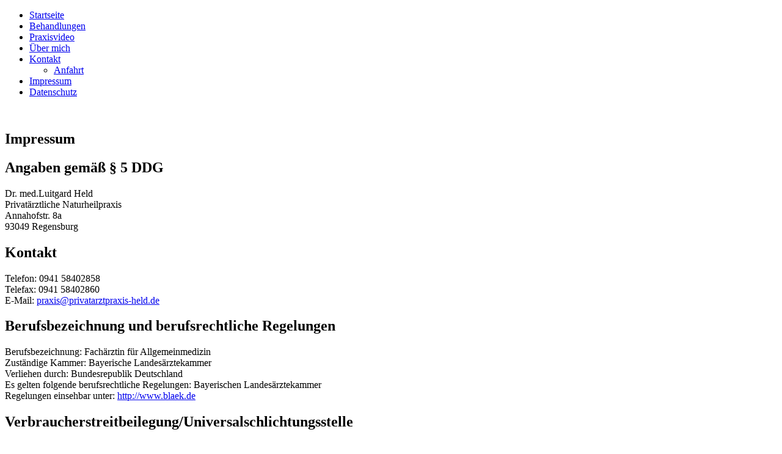

--- FILE ---
content_type: text/html; charset=utf-8
request_url: http://privatarztpraxis-held.de/impressum.html
body_size: 4514
content:
<!DOCTYPE html>
<html dir="ltr" lang="de-de">
<head>
    <base href="http://privatarztpraxis-held.de/impressum.html" />
	<meta http-equiv="content-type" content="text/html; charset=utf-8" />
	<meta name="author" content="Super User" />
	<meta name="robots" content="noindex, follow" />
	<meta name="description" content="Privatärztliche Naturheilpraxis Dr. Luitgard Held, Regensburg" />
	<meta name="generator" content="Joomla! - Open Source Content Management" />
	<title>Privatärztliche Naturheilpraxis Dr. Luitgard Held, Regensburg - Impressum</title>
	<link href="/templates/templateheld12/favicon.ico" rel="shortcut icon" type="image/vnd.microsoft.icon" />
	<link href="/media/system/css/modal.css" rel="stylesheet" type="text/css" />
	<script type="application/json" class="joomla-script-options new">{"csrf.token":"310ba9f34353ee30cda8fcfb367e87b4","system.paths":{"root":"","base":""},"system.keepalive":{"interval":3600000,"uri":"\/component\/ajax\/?format=json"}}</script>
	<script src="/media/system/js/mootools-core.js?098cc2c86d10b6f3dd12f96962d58623" type="text/javascript"></script>
	<script src="/media/system/js/core.js?098cc2c86d10b6f3dd12f96962d58623" type="text/javascript"></script>
	<script src="/media/system/js/modal.js" type="text/javascript"></script>
	<script src="http://privatarztpraxis-held.de/plugins/system/flowplayerreloaded/flowplayer_r/javascripts/flowplayer-3.2.6.min.js" type="text/javascript"></script>
	<script src="/media/system/js/mootools-more.js?098cc2c86d10b6f3dd12f96962d58623" type="text/javascript"></script>
	<!--[if lt IE 9]><script src="/media/system/js/polyfill.event.js?098cc2c86d10b6f3dd12f96962d58623" type="text/javascript"></script><![endif]-->
	<script src="/media/system/js/keepalive.js?098cc2c86d10b6f3dd12f96962d58623" type="text/javascript"></script>
	<script src="/media/jui/js/jquery.min.js?098cc2c86d10b6f3dd12f96962d58623" type="text/javascript"></script>
	<script src="/media/jui/js/jquery-noconflict.js?098cc2c86d10b6f3dd12f96962d58623" type="text/javascript"></script>
	<script src="/media/jui/js/jquery-migrate.min.js?098cc2c86d10b6f3dd12f96962d58623" type="text/javascript"></script>
	<script src="/media/jui/js/bootstrap.min.js?098cc2c86d10b6f3dd12f96962d58623" type="text/javascript"></script>
	<script type="text/javascript">
window.addEvent('domready', function(){
        		SqueezeBox.initialize();
        		SqueezeBox.assign($$('a[href^=#fprrpopup]'),{parse: 'rel'});
		});jQuery(function($){ initTooltips(); $("body").on("subform-row-add", initTooltips); function initTooltips (event, container) { container = container || document;$(container).find(".hasTooltip").tooltip({"html": true,"container": "body"});} });
	</script>

    <link rel="stylesheet" href="/templates/system/css/system.css" />
    <link rel="stylesheet" href="/templates/system/css/general.css" />

    <!-- Created by Artisteer v4.0.0.58475 -->
    
    
    <meta name="viewport" content="initial-scale = 1.0, maximum-scale = 1.0, user-scalable = no, width = device-width">

    <!--[if lt IE 9]><script src="http://html5shiv.googlecode.com/svn/trunk/html5.js"></script><![endif]-->
    <link rel="stylesheet" href="/templates/templateheld12/css/template.css" media="screen">
    <!--[if lte IE 7]><link rel="stylesheet" href="/templates/templateheld12/css/template.ie7.css" media="screen" /><![endif]-->
    <link rel="stylesheet" href="/templates/templateheld12/css/template.responsive.css" media="all">


    <script>if ('undefined' != typeof jQuery) document._artxJQueryBackup = jQuery;</script>
    <script src="/templates/templateheld12/jquery.js"></script>
    <script>jQuery.noConflict();</script>

    <script src="/templates/templateheld12/script.js"></script>
    <script>if (document._artxJQueryBackup) jQuery = document._artxJQueryBackup;</script>
    <script src="/templates/templateheld12/script.responsive.js"></script>
    
  <!-- Start Google Analytics -->
  <script>
  (function(i,s,o,g,r,a,m){i['GoogleAnalyticsObject']=r;i[r]=i[r]||function(){
  (i[r].q=i[r].q||[]).push(arguments)},i[r].l=1*new Date();a=s.createElement(o),
  m=s.getElementsByTagName(o)[0];a.async=1;a.src=g;m.parentNode.insertBefore(a,m)
  })(window,document,'script','//www.google-analytics.com/analytics.js','ga');

  ga('create', 'UA-41952848-1', 'privatarztpraxis-held.de');
  ga('set', 'anonymizeIp', true);
  ga('send', 'pageview');
</script>
  <!-- End Google Analytics -->
  
</head>
<body>

<div id="art-main">
    <div class="art-sheet clearfix">
<header class="art-header clearfix">

    <div class="art-shapes">


            </div>

                
                    
</header>
<nav class="art-nav clearfix">
    
<ul class="art-hmenu"><li class="item-102"><a href="/">Startseite</a></li><li class="item-103"><a href="/schwerpunkte.html">Behandlungen</a></li><li class="item-120"><a href="/praxisvideo.html">Praxisvideo</a></li><li class="item-138"><a href="/ueber-mich.html">Über mich</a></li><li class="item-101 deeper parent"><a href="/kontakt.html">Kontakt</a><ul><li class="item-139"><a href="/kontakt/anfahrt.html">Anfahrt</a></li></ul></li><li class="item-122 current active"><a class=" active" href="/impressum.html">Impressum</a></li><li class="item-282"><a href="/datenschutz.html">Datenschutz</a></li></ul> 
    </nav>
<div class="art-layout-wrapper clearfix">
                <div class="art-content-layout">
                    <div class="art-content-layout-row">
                        <div class="art-layout-cell art-sidebar1 clearfix">
<div class="art-block clearfix"><div class="art-blockcontent"><div class="custom"  >
	<p><span style="color: #ffffff;">.</span></p></div></div></div>



                        </div>
                        <div class="art-layout-cell art-content clearfix">
<article class="art-post art-messages"><div class="art-postcontent clearfix"><div id="system-message-container">
	</div>
</div></article><div class="item-page"><article class="art-post"><div class="art-postcontent clearfix"><div class="art-article"><h1>Impressum</h1>
<h2>Angaben gemäß § 5 DDG</h2>
<p>Dr. med.Luitgard Held<br /> Privatärztliche Naturheilpraxis<br />Annahofstr. 8a<br /> 93049 Regensburg</p>
<h2>Kontakt</h2>
<p>Telefon: 0941 58402858<br /> Telefax: 0941 58402860<br /> E-Mail: <span id="cloak058a75944af36f0e94e7f253414848cb">Diese E-Mail-Adresse ist vor Spambots geschützt! Zur Anzeige muss JavaScript eingeschaltet sein!</span><script type='text/javascript'>
				document.getElementById('cloak058a75944af36f0e94e7f253414848cb').innerHTML = '';
				var prefix = '&#109;a' + 'i&#108;' + '&#116;o';
				var path = 'hr' + 'ef' + '=';
				var addy058a75944af36f0e94e7f253414848cb = 'pr&#97;x&#105;s' + '&#64;';
				addy058a75944af36f0e94e7f253414848cb = addy058a75944af36f0e94e7f253414848cb + 'pr&#105;v&#97;t&#97;rztpr&#97;x&#105;s-h&#101;ld' + '&#46;' + 'd&#101;';
				var addy_text058a75944af36f0e94e7f253414848cb = 'pr&#97;x&#105;s' + '&#64;' + 'pr&#105;v&#97;t&#97;rztpr&#97;x&#105;s-h&#101;ld' + '&#46;' + 'd&#101;';document.getElementById('cloak058a75944af36f0e94e7f253414848cb').innerHTML += '<a ' + path + '\'' + prefix + ':' + addy058a75944af36f0e94e7f253414848cb + '\'>'+addy_text058a75944af36f0e94e7f253414848cb+'<\/a>';
		</script></p>
<h2>Berufsbezeichnung und berufsrechtliche Regelungen</h2>
<p>Berufsbezeichnung: Fachärztin für Allgemeinmedizin<br /> Zuständige Kammer: Bayerische Landesärztekammer<br /> Verliehen durch: Bundesrepublik Deutschland<br /> Es gelten folgende berufsrechtliche Regelungen: Bayerischen Landesärztekammer<br /> Regelungen einsehbar unter: <a href="http://www.blaek.de" target="_blank" rel="noopener noreferrer">http://www.blaek.de</a></p>
<h2>Verbraucher&shy;streit&shy;beilegung/Universal&shy;schlichtungs&shy;stelle</h2>
<p>Wir sind nicht bereit oder verpflichtet, an Streitbeilegungsverfahren vor einer Verbraucherschlichtungsstelle teilzunehmen.</p>
<h3>Haftung für Inhalte</h3>
<p>Als Diensteanbieter sind wir gemäß DDG für eigene Inhalte auf diesen Seiten nach den allgemeinen Gesetzen verantwortlich. Nach dem DDG sind wir als Diensteanbieter jedoch nicht verpflichtet, übermittelte oder gespeicherte fremde Informationen zu überwachen oder nach Umständen zu forschen, die auf eine rechtswidrige Tätigkeit hinweisen.</p>
<p>Verpflichtungen zur Entfernung oder Sperrung der Nutzung von Informationen nach den allgemeinen Gesetzen bleiben hiervon unberührt. Eine diesbezügliche Haftung ist jedoch erst ab dem Zeitpunkt der Kenntnis einer konkreten Rechtsverletzung möglich. Bei Bekanntwerden von entsprechenden Rechtsverletzungen werden wir diese Inhalte umgehend entfernen.</p>
<h3>Haftung für Links</h3>
<p>Unser Angebot enthält Links zu externen Websites Dritter, auf deren Inhalte wir keinen Einfluss haben. Deshalb können wir für diese fremden Inhalte auch keine Gewähr übernehmen. Für die Inhalte der verlinkten Seiten ist stets der jeweilige Anbieter oder Betreiber der Seiten verantwortlich. Die verlinkten Seiten wurden zum Zeitpunkt der Verlinkung auf mögliche Rechtsverstöße überprüft. Rechtswidrige Inhalte waren zum Zeitpunkt der Verlinkung nicht erkennbar.</p>
<p>Eine permanente inhaltliche Kontrolle der verlinkten Seiten ist jedoch ohne konkrete Anhaltspunkte einer Rechtsverletzung nicht zumutbar. Bei Bekanntwerden von Rechtsverletzungen werden wir derartige Links umgehend entfernen.</p>
<h3>Urheberrecht</h3>
<p>Die durch die Seitenbetreiber erstellten Inhalte und Werke auf diesen Seiten unterliegen dem deutschen Urheberrecht. Die Vervielfältigung, Bearbeitung, Verbreitung und jede Art der Verwertung außerhalb der Grenzen des Urheberrechtes bedürfen der schriftlichen Zustimmung des jeweiligen Autors bzw. Erstellers. Downloads und Kopien dieser Seite sind nur für den privaten, nicht kommerziellen Gebrauch gestattet.</p>
<p>Soweit die Inhalte auf dieser Seite nicht vom Betreiber erstellt wurden, werden die Urheberrechte Dritter beachtet. Insbesondere werden Inhalte Dritter als solche gekennzeichnet. Sollten Sie trotzdem auf eine Urheberrechtsverletzung aufmerksam werden, bitten wir um einen entsprechenden Hinweis. Bei Bekanntwerden von Rechtsverletzungen werden wir derartige Inhalte umgehend entfernen.</p> </div></div></article></div><div class="art-content-layout"><div class="art-content-layout-row"><div class="art-layout-cell" style="width: 100%;"><article class="art-post"><div class="art-postmetadataheader"><h2 class="art-postheader">Login Form</h2></div><div class="art-postcontent clearfix"><form action="/impressum.html" method="post" id="login-form" class="form-inline">
		<div class="userdata">
		<div id="form-login-username" class="control-group">
			<div class="controls">
									<div class="input-prepend">
						<span class="add-on">
							<span class="icon-user hasTooltip" title="Benutzername"></span>
							<label for="modlgn-username" class="element-invisible">Benutzername</label>
						</span>
						<input id="modlgn-username" type="text" name="username" class="input-small" tabindex="0" size="18" placeholder="Benutzername" />
					</div>
							</div>
		</div>
		<div id="form-login-password" class="control-group">
			<div class="controls">
									<div class="input-prepend">
						<span class="add-on">
							<span class="icon-lock hasTooltip" title="Passwort">
							</span>
								<label for="modlgn-passwd" class="element-invisible">Passwort							</label>
						</span>
						<input id="modlgn-passwd" type="password" name="password" class="input-small" tabindex="0" size="18" placeholder="Passwort" />
					</div>
							</div>
		</div>
						<div id="form-login-remember" class="control-group checkbox">
			<label for="modlgn-remember" class="control-label">Angemeldet bleiben</label> <input id="modlgn-remember" type="checkbox" name="remember" class="inputbox" value="yes"/>
		</div>
				<div id="form-login-submit" class="control-group">
			<div class="controls">
				<button type="submit" tabindex="0" name="Submit" class="btn btn-primary login-button">Anmelden</button>
			</div>
		</div>
					<ul class="unstyled">
							<li>
					<a href="/component/users/?view=remind&amp;Itemid=102">
					Benutzername vergessen?</a>
				</li>
				<li>
					<a href="/component/users/?view=reset&amp;Itemid=102">
					Passwort vergessen?</a>
				</li>
			</ul>
		<input type="hidden" name="option" value="com_users" />
		<input type="hidden" name="task" value="user.login" />
		<input type="hidden" name="return" value="aHR0cDovL3ByaXZhdGFyenRwcmF4aXMtaGVsZC5kZS9pbXByZXNzdW0uaHRtbA==" />
		<input type="hidden" name="310ba9f34353ee30cda8fcfb367e87b4" value="1" />	</div>
	</form></div></article></div></div></div>


                        </div>
                    </div>
                </div>
            </div>

<footer class="art-footer clearfix"></footer>

    </div>
</div>



</body>
</html>

--- FILE ---
content_type: text/plain
request_url: https://www.google-analytics.com/j/collect?v=1&_v=j102&aip=1&a=1489811299&t=pageview&_s=1&dl=http%3A%2F%2Fprivatarztpraxis-held.de%2Fimpressum.html&ul=en-us%40posix&dt=Privat%C3%A4rztliche%20Naturheilpraxis%20Dr.%20Luitgard%20Held%2C%20Regensburg%20-%20Impressum&sr=1280x720&vp=1280x720&_u=YEBAAAABAAAAACAAI~&jid=47605030&gjid=840049360&cid=698050735.1768355728&tid=UA-41952848-1&_gid=1089513416.1768355728&_r=1&_slc=1&z=1245997848
body_size: -287
content:
2,cG-FZSE3QDFC2